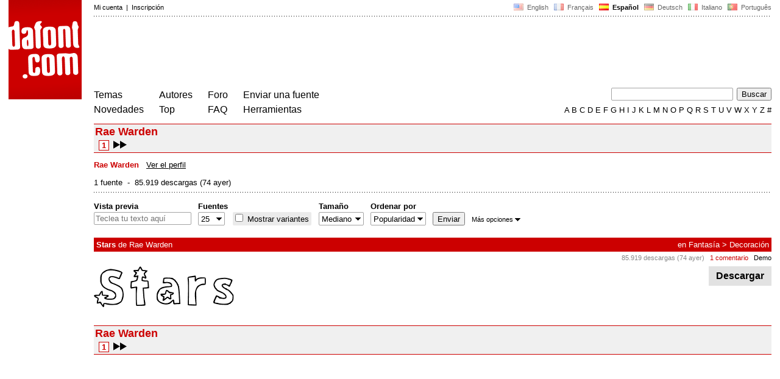

--- FILE ---
content_type: text/html
request_url: https://www.dafont.com/es/rae-warden.d9764
body_size: 4510
content:
<!DOCTYPE html PUBLIC "-//W3C//DTD HTML 4.0 Transitional//EN" "http://www.w3.org/TR/html4/loose.dtd"><html><head><meta http-equiv="Content-Type" content="text/html; charset=ISO-8859-1"><script type="text/javascript" src="https://cache.consentframework.com/js/pa/24639/c/yGbKH/stub" data-cfasync="false" referrerpolicy="unsafe-url"></script><script type="text/javascript" src="https://choices.consentframework.com/js/pa/24639/c/yGbKH/cmp" data-cfasync="false" referrerpolicy="unsafe-url" async></script><title>Rae Warden | dafont.com</title><meta name="description" content="Archivo de fuentes de descarga gratuita. B&uacute;squeda por orden alfab&eacute;tico, por estilo, por autor o por popularidad."><meta name="keywords" content="fuentes, descarga, ttf, otf, car&aacute;cter, freeware, shareware, tipograf&iacute;a, tipos de letras, caracteres, fuente, gratis, true type, open type, dingbats"><link rel="canonical" href="https://www.dafont.com/es/rae-warden.d9764"><meta name="robots" content="max-image-preview:large"><script type="text/javascript" src="/js/df5.js"></script><script type="text/javascript">if(ht>"618"){var skypos="fixed";window.onscroll=scrollpos;}else var skypos="absolute";</script><meta http-equiv="Content-Security-Policy" content="block-all-mixed-content"><script type="text/javascript" src="/js/key.js"></script><link rel="stylesheet" type="text/css" href="/css/base11.css"><style type="text/css">body{background:#fff;margin:0px 14px!important;padding:0px!important}textarea, input[type="text"], input[type="password"] {border-radius:2px;border:1px solid #a4a4a4;padding:2px 2px}
	.form_elt { margin:2px 3px 2px 0px;2height:22px;border-radius:2px;padding:2px 2px;border:1px solid #a4a4a4; }
	.form_elt_bg { display:inline-block;margin-top:2px;margin-right:4px;padding:0px 4px 2px 0px;border-radius:2px;background:#ebebeb;height:20px;line-height:23px;vertical-align:middle }	
	.form_button { margin:2px 3px 2px 0px;height:22px }
	.perso select{
	-webkit-appearance: none; 
	-moz-appearance: none; 
	background:url("/img/dropdown.gif") no-repeat right 4px top 50%;
	border:1px solid #a4a4a4;border-radius:2px;padding:1px;margin:2px 3px 2px 0px;height:22px;
	text-indent: 0.01px; 
	padding:1px 4px;padding-right:17px;}	.perso select:hover{ background:url("/img/dropdown_hover2.png") no-repeat right 0px top 0px; }.dlbox{height:88px}.pm{font-size:12px;background:#f9f9f9;padding:2px 5px;border:1px solid #b1b1b1;border-radius:2px}
.pm:hover{background:#fefefe}.google-auto-placed{visibility: hidden; display: none;}.adsbygoogle.adsbygoogle-noablate{visibility: hidden; display: none;}.sd-cmp-1HEM-{visibility: hidden; display: none;}.sd-cmp-tw5AP {color:#999999!important;letter-spacing:unset!important} .sd-cmp-tw5AP {padding:0 0 9px 0 !important} .sd-cmp-ELoVp {text-align:left}.sd-cmp-sfOFQ {bottom:13px !important}.sd-cmp-vfdJD div {color:#999999!important}</style><!--[if gte IE 9]><style type="text/css">.select{padding-top:2px}.lv1left,.lv1right{height:15px;padding-top:4px}</style><![endif]--><meta name="referrer" content="always"><link rel="shortcut icon" type="image/x-icon" href="/img/favicon.ico"><meta name="msvalidate.01" content="13E5394E8874C6A040B22B207EB3EB39" /><script async data-cmp-src="//pagead2.googlesyndication.com/pagead/js/adsbygoogle.js" type="text/javascript"></script><!-- Google tag (gtag.js) -->
<script async data-cmp-src="https://www.googletagmanager.com/gtag/js?id=G-W3Z15Z4TYR"></script>
<script>
  window.dataLayer = window.dataLayer || [];
  function gtag(){dataLayer.push(arguments);}
  gtag('js', new Date());

  gtag('config', 'G-W3Z15Z4TYR');
</script>
</head><body  onresize="themesoff()"><div id="width" class="width"><div class="minwidth"><div class="layout"><div class="container"><div style="height:203px;width:120px;float:left;margin-right:20px"><div style="height:163"><a id="top" href="/es/" target="_top"><img width="120" height="163" src="/img/dafont.png"></a></div></div><div style="margin-left:140px"><div class="dfsmall" style="height:13px;padding:6px 0px 7px"><div class="dfsmall right"><a style="cursor:default;" href="/xmas.php"><img src="/img/nof.png" width="1" height="1" border="0"></a> &nbsp;<a class="tdn flag" href="/rae-warden.d9764">&nbsp;<img width="16" height="11" style="vertical-align:-1px" src="/img/flags/us.gif">&nbsp; English </a>&nbsp;<a class="tdn flag" href="/fr/rae-warden.d9764">&nbsp;<img width="16" height="11" style="vertical-align:-1px" src="/img/flags/fr.gif">&nbsp; Fran&ccedil;ais </a>&nbsp;<b>&nbsp;<img width="16" height="11" style="vertical-align:-1px" src="/img/flags/es.gif">&nbsp; Espa&ntilde;ol </b>&nbsp;<a class="tdn flag" href="/de/rae-warden.d9764">&nbsp;<img width="16" height="11" style="vertical-align:-1px" src="/img/flags/de.gif">&nbsp; Deutsch </a>&nbsp;<a class="tdn flag" href="/it/rae-warden.d9764">&nbsp;<img width="16" height="11" style="vertical-align:-1px" src="/img/flags/it.gif">&nbsp; Italiano </a>&nbsp;<a class="tdn flag" href="/pt/rae-warden.d9764">&nbsp;<img width="16" height="11" style="vertical-align:-1px" src="/img/flags/pt.gif">&nbsp; Portugu&ecirc;s </a></div><div class="dfsmall login"><a href="https://www.dafont.com/es/login.php" rel="nofollow">Mi cuenta</a>&nbsp; |&nbsp; <a href="https://www.dafont.com/es/register.php" rel="nofollow">Inscripci&oacute;n</a></div></div><div style="font-size:1px;background-image:url(/img/points.gif);background-repeat:repeat-x"><img src="/img/nof.png" width="1" height="3"></div><div style="width:728px !important; height:90px !important; margin-top:14px; margin-bottom:11px; overflow:hidden !important"><div><ins class="adsbygoogle"  
	 style="display:block"
     data-ad-client="ca-pub-1785239035579373"
     data-ad-slot="1417927278"
     data-ad-width="728"
     data-ad-height="90"></ins>
<script>
     (adsbygoogle = window.adsbygoogle || []).push({});
</script>
</div></div><div class="menu" style="padding-right:25px"><a href="./themes.php">Temas</a> <br> <a href="./new.php">Novedades</a></div><div class="menu" style="padding-right:25px"><a href="./authors.php">Autores</a> <br> <a href="./top.php">Top</a></div><div class="menu" style="padding-right:25px"><a href="./forum/">Foro</a><br><a href="./faq.php">FAQ</a></div><div class="menu" style="padding-right:25px"><a href="./submit.php" rel="nofollow">Enviar una fuente</a><br><a href="./soft.php">Herramientas</a></div><div style="text-align:right"><div><form action="./search.php" method="get"><input type="text" name="q" tabindex="1" class="search_form" style="width:200px;margin-right:2px" value=""> <input type="submit" value="Buscar"></form></div><div class="tdn upper" style="text-transform:uppercase;line-height:18px;margin-top:7px;white-space:nowrap"><script type="text/javascript">base=".";p="";lettre=""</script><script type="text/javascript" src="/js/alpha.js"></script></div></div></div><div style="clear:left"></div><div style="width:120px;height:600px;float:left;margin-right:20px"><br>&nbsp;<iframe frameborder="0" border="0" scrolling="no" name="ifdf" src="about:blank" width="20" height="1"></iframe><a style="cursor:default" href="/news.php"><img src="/img/nof.png" width="1" height="1" border="0"></a></div><script type="text/javascript">document.write('<div id="ad2" style="position:'+skypos+';left:14px;top:205px;z-index:2;width:120px;height:600px;overflow:hidden;"></div>')</script><div><script type="text/javascript">document.write('<div id="sky" style="position:'+skypos+';left:14px;top:183px;z-index:2;width:120px;height:630px;overflow:hidden;">')</script><ins class="adsbygoogle"  
	 style="display:block"
     data-ad-client="ca-pub-1785239035579373"
     data-ad-slot="3181894885"
     data-ad-width="120"
     data-ad-height="600"></ins>
<script>
     (adsbygoogle = window.adsbygoogle || []).push({});
</script>
</div><script type="text/javascript">document.write('</div>')</script><div style="margin-left:140px;display:block"><div class="titlebar"><div class="dffont2" style="font-size:18px">Rae Warden</div><div class="noindex"><span class="select">&nbsp;1&nbsp;</span><a href="raees-ahmad-khan.d6784"><img src="/img/theme_suivant.gif" width="32" height="13" align="top" title="Raees Ahmad Khan"></a></div><script type="text/javascript">left = "";right = "raees-ahmad-khan.d6784";document.onkeydown = checkKey;</script></div><div class="pselecttop" style="padding:12px 0px 8px"><div style="padding-bottom:6px"><a style="text-decoration:none" href="profile.php?user=1388887"><strong class="dffont2">Rae Warden</strong>&nbsp; &nbsp;</a><a href="profile.php?user=1388887">Ver el perfil</a></div></div><div style="margin-bottom:8px">1 fuente&nbsp; - &nbsp;85.919 descargas (74 ayer)</div><div class="points"></div><br><div style="min-width:837px;margin-bottom:4px"><form method="get" name="nb" action="change_display.php"><input type="hidden" name="author" value="9764"><input type="hidden" name="page" value="1"><input type="hidden" name="fpp_old" value="25"><input type="hidden" name="ref" value="/es/rae-warden.d9764"><input type="hidden" name="dsort" value="pop"><input type="hidden" name="fpp_default" value="25"><div id="custom" class="perso"><b>Vista previa</b><br><input class="form_elt" style="width:160px" type="text" id="text" name="text" value="" maxlength="80" placeholder="Teclea tu texto aqu&iacute;"> </div><div id="fpp" class="perso"><b>Fuentes</b><br><select name="fpp"><option value="25" selected>25</option><option value="50" >50</option><option value="100" >100</option><option value="200" >200</option></select>  </div><div class="perso"><br><div class="form_elt_bg"><input type="checkbox" id="af" name="af"><label for="af">&nbsp;Mostrar variantes</label></div></div><div class="perso"><b>Tama&ntilde;o</b><br><select name="psize"><option value="xs">Diminuto</option><option value="s">Peque&ntilde;o</option><option value="m" selected>Mediano</option><option value="l">Grande</option></select></div><div class="perso"><b>Ordenar por</b><br><select name="sort"><option value="alpha">Nombre</option><option value="pop" selected>Popularidad</option><option value="date">Fecha</option></select></div><div class="perso" style="padding-right:0px"><br><input class="form_button" style="" type="submit" value="Enviar">&nbsp; <span style="display:inline" id="options"><a class="dfsmall" onclick="change_block('ae','options');change_block('licence','options');" href="#null" >M&aacute;s&nbsp;opciones<img style="vertical-align:1px;margin-left:3px" width="9" height="5" src="/img/dropdown.gif"></a></span></div><div style="height:45px">&nbsp;<br></div><div class="dfsmall" style="display:none" id="licence"><b>Solamente </b> <span class="dfsmall"><input type="checkbox" id="l10" name="l[]" value="10"><label for="l10">&nbsp;Dominio p&uacute;blico / GPL / OFL</label> <input type="checkbox" id="l1" name="l[]" value="1" onclick="checkl(this,'l10')"><label for="l1">&nbsp;100% Gratis</label> <input type="checkbox" id="l6" name="l[]" value="6" onclick="checkl(this,'l10|l1')"><label for="l6">&nbsp;Gratis para uso personal</label> <input type="checkbox" id="l13" name="l[]" value="13" onclick="checkl(this,'l10|l1|l6')"><label for="l13">&nbsp;Donationware</label> <input type="checkbox" id="l2" name="l[]" value="2" onclick="checkl(this,'l10|l1|l6|l13')"><label for="l2">&nbsp;Shareware</label> <input type="checkbox" id="l3" name="l[]" value="3" onclick="checkl(this,'l10|l1|l6|l13|l2')"><label for="l3">&nbsp;Demo</label> <input type="checkbox" id="l0" name="l[]" value="0"><label for="l0">&nbsp;Desconocido</label></span></div><div class="dfsmall"style="display:none"  id="ae"><b>S&oacute;lo fuentes con</b> <span class="dfsmall"> <input type="checkbox" id="accents" name="a"><label for="accents">&nbsp;Acentos</label> <input type="checkbox" id="euro" name="e"><label for="euro">&nbsp;Euro</label></span></div><div style="height:10px">&nbsp;<br></div></form></div><a name="76450"></a><div class="lv1left dfbg"><a href="stars-2.font"><strong>Stars</strong></a> de <a href="rae-warden.d9764">Rae Warden</a></div><div class="lv1right dfbg">en <a href="mtheme.php?id=1">Fantas&iacute;a</a> &gt; <a href="theme.php?cat=112">Decoración</a></div><div class="lv2right">&nbsp;<span class="light">85.919 descargas (74 ayer)</span> &nbsp; <a style="color:#c00" 2class="tdn" href="font-comment.php?file=stars_2">1 comentario</a> &nbsp; <a class="tdn help black" style="cursor:help" target="_blank" href="./faq.php#copyright">Demo</a></div><div class="dlbox"><a class="dl" title="24 K" href="//dl.dafont.com/dl/?f=stars_2"  rel="nofollow">&nbsp;Descargar&nbsp;</a></div><div style="background-image:url(/img/preview/s/t/stars_20.png)" class="preview"><a href="stars-2.font"></a></div><div class="dfxsmall">&nbsp;</div><div class="titlebar"><div class="dffont2" style="font-size:18px">Rae Warden</div><div class="noindex"><span class="select">&nbsp;1&nbsp;</span><a href="raees-ahmad-khan.d6784"><img src="/img/theme_suivant.gif" width="32" height="13" align="top" title="Raees Ahmad Khan"></a></div><script type="text/javascript">left = "";right = "raees-ahmad-khan.d6784";document.onkeydown = checkKey;</script></div><br><div style="text-align:left;max-width:970px;max-height:140px;"><style>div.bBottom div{max-width:970px !important; max-height:100px !important; overflow:hidden !important; margin-left:0 !important; text-align: left !important} ins, iframe{margin-left:0 !important; text-align: left !important}</style><div class="bBottom" style="text-align:left;max-width:970px; max-height:100px; margin:8px 0px"><ins class="adsbygoogle"  
	 style="display:block"
     data-ad-client="ca-pub-1785239035579373"
     data-ad-slot="0210118546"
     data-ad-width="728"
     data-ad-height="90"></ins>
<script>
     (adsbygoogle = window.adsbygoogle || []).push({});
</script>
</div>&nbsp;</div></div></div></div></div></div><div style="margin-left:140px;clear:left"><div class="points" style="padding-bottom:12px"></div><div style="padding-right:1px" class="dfsmall tdh right"><span style="display:none"><a href="#" onclick="window.Sddan.cmp.displayUI(); return false;">Cookies</a>&nbsp; -&nbsp; </span><a href="./privacy.php">Pol&iacute;tica de Privacidad</a>&nbsp; -&nbsp; <a href="./contact.php">Contacto</a></div><div class="dfsmall tdh">Links:&nbsp; <a target="_blank" href="http://luc.devroye.org/fonts.html">On snot and fonts</a></div></div>&nbsp;<div style="height:54px;float:left;width:140px"></div><div style="margin-left:140px;display:block;cursor:pointer;height:54px;background:#e6e6e6" OnClick=document.location.href="/es/rae-warden.d9764#top" class="tdn"><div class="right"><img src="/img/top.gif"></div><div style="float:left"><img src="/img/top.gif"></div></div></body></html>

--- FILE ---
content_type: text/html; charset=utf-8
request_url: https://www.google.com/recaptcha/api2/aframe
body_size: 260
content:
<!DOCTYPE HTML><html><head><meta http-equiv="content-type" content="text/html; charset=UTF-8"></head><body><script nonce="ysQTcT_vwzPZWJHL70Yj6w">/** Anti-fraud and anti-abuse applications only. See google.com/recaptcha */ try{var clients={'sodar':'https://pagead2.googlesyndication.com/pagead/sodar?'};window.addEventListener("message",function(a){try{if(a.source===window.parent){var b=JSON.parse(a.data);var c=clients[b['id']];if(c){var d=document.createElement('img');d.src=c+b['params']+'&rc='+(localStorage.getItem("rc::a")?sessionStorage.getItem("rc::b"):"");window.document.body.appendChild(d);sessionStorage.setItem("rc::e",parseInt(sessionStorage.getItem("rc::e")||0)+1);localStorage.setItem("rc::h",'1769789366266');}}}catch(b){}});window.parent.postMessage("_grecaptcha_ready", "*");}catch(b){}</script></body></html>